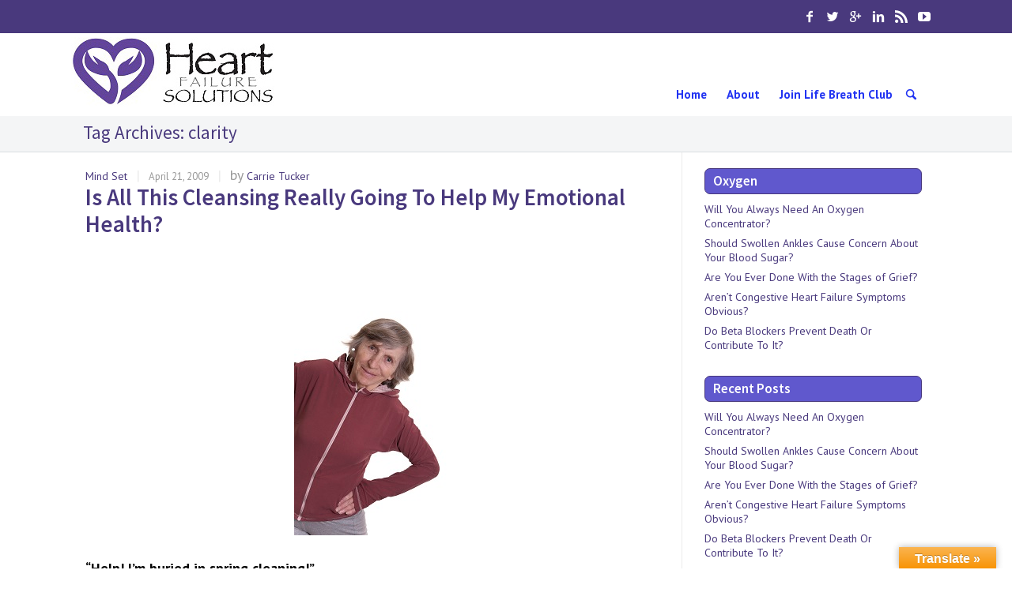

--- FILE ---
content_type: text/html; charset=UTF-8
request_url: http://heartfailuresolutions.com/tag/clarity
body_size: 50512
content:
<!DOCTYPE html>
<html lang="en-US"
xmlns:og="http://opengraphprotocol.org/schema/"
xmlns:fb="http://www.facebook.com/2008/fbml"><head>
<meta charset="UTF-8" />
<meta name="viewport" content="width=device-width, initial-scale=1.0, user-scalable=yes, minimum-scale=1.0" />
<meta http-equiv="X-UA-Compatible" content="IE=edge,chrome=1" />



	<!-- Favicon -->
	<link rel="icon" href="https://heartfailuresolutions.com/wp-content/uploads/2015/10/Favicon.png" type="image/x-icon">

<title>clarity | Heart Failure Solutions</title>
<meta property="og:title" content="Is All This Cleansing Really Going To Help My Emotional Health?"/>
<meta property="og:type" content="article" />
<meta property="og:image" content="https://heartfailuresolutions.com/wp-content/uploads/2009/04/Elder-Spring-Cleaning.jpg" />
<meta property="og:url" content="https://heartfailuresolutions.com/1192/mind-set/is-all-this-cleansing-going-to-help-my-emotional-health" />
<meta property="og:description" content="" />
<meta property="og:site_name" content="Heart Failure Solutions" />
<link rel="profile" href="http://gmpg.org/xfn/11" />
<link rel="pingback" href="http://heartfailuresolutions.com/xmlrpc.php" />

<!--[if lt IE 9]>
<script src="http://heartfailuresolutions.com/wp-content/themes/engage/js/html5.js" type="text/javascript"></script>
<![endif]-->


<meta name='robots' content='max-image-preview:large' />
	<style>img:is([sizes="auto" i], [sizes^="auto," i]) { contain-intrinsic-size: 3000px 1500px }</style>
	<link rel='dns-prefetch' href='//translate.google.com' />
<link rel='dns-prefetch' href='//www.googletagmanager.com' />
<link rel="alternate" type="application/rss+xml" title="Heart Failure Solutions &raquo; Feed" href="https://heartfailuresolutions.com/feed" />
<link rel="alternate" type="application/rss+xml" title="Heart Failure Solutions &raquo; Comments Feed" href="https://heartfailuresolutions.com/comments/feed" />
<link href='http://fonts.googleapis.com/css?family=PT+Sans:400,700' rel='stylesheet' type='text/css'><link href='http://fonts.googleapis.com/css?family=Source+Sans+Pro:300,400,600' rel='stylesheet' type='text/css'><link rel="alternate" type="application/rss+xml" title="Heart Failure Solutions &raquo; clarity Tag Feed" href="https://heartfailuresolutions.com/tag/clarity/feed" />
<script type="text/javascript">
/* <![CDATA[ */
window._wpemojiSettings = {"baseUrl":"https:\/\/s.w.org\/images\/core\/emoji\/16.0.1\/72x72\/","ext":".png","svgUrl":"https:\/\/s.w.org\/images\/core\/emoji\/16.0.1\/svg\/","svgExt":".svg","source":{"concatemoji":"http:\/\/heartfailuresolutions.com\/wp-includes\/js\/wp-emoji-release.min.js?ver=6.8.3"}};
/*! This file is auto-generated */
!function(s,n){var o,i,e;function c(e){try{var t={supportTests:e,timestamp:(new Date).valueOf()};sessionStorage.setItem(o,JSON.stringify(t))}catch(e){}}function p(e,t,n){e.clearRect(0,0,e.canvas.width,e.canvas.height),e.fillText(t,0,0);var t=new Uint32Array(e.getImageData(0,0,e.canvas.width,e.canvas.height).data),a=(e.clearRect(0,0,e.canvas.width,e.canvas.height),e.fillText(n,0,0),new Uint32Array(e.getImageData(0,0,e.canvas.width,e.canvas.height).data));return t.every(function(e,t){return e===a[t]})}function u(e,t){e.clearRect(0,0,e.canvas.width,e.canvas.height),e.fillText(t,0,0);for(var n=e.getImageData(16,16,1,1),a=0;a<n.data.length;a++)if(0!==n.data[a])return!1;return!0}function f(e,t,n,a){switch(t){case"flag":return n(e,"\ud83c\udff3\ufe0f\u200d\u26a7\ufe0f","\ud83c\udff3\ufe0f\u200b\u26a7\ufe0f")?!1:!n(e,"\ud83c\udde8\ud83c\uddf6","\ud83c\udde8\u200b\ud83c\uddf6")&&!n(e,"\ud83c\udff4\udb40\udc67\udb40\udc62\udb40\udc65\udb40\udc6e\udb40\udc67\udb40\udc7f","\ud83c\udff4\u200b\udb40\udc67\u200b\udb40\udc62\u200b\udb40\udc65\u200b\udb40\udc6e\u200b\udb40\udc67\u200b\udb40\udc7f");case"emoji":return!a(e,"\ud83e\udedf")}return!1}function g(e,t,n,a){var r="undefined"!=typeof WorkerGlobalScope&&self instanceof WorkerGlobalScope?new OffscreenCanvas(300,150):s.createElement("canvas"),o=r.getContext("2d",{willReadFrequently:!0}),i=(o.textBaseline="top",o.font="600 32px Arial",{});return e.forEach(function(e){i[e]=t(o,e,n,a)}),i}function t(e){var t=s.createElement("script");t.src=e,t.defer=!0,s.head.appendChild(t)}"undefined"!=typeof Promise&&(o="wpEmojiSettingsSupports",i=["flag","emoji"],n.supports={everything:!0,everythingExceptFlag:!0},e=new Promise(function(e){s.addEventListener("DOMContentLoaded",e,{once:!0})}),new Promise(function(t){var n=function(){try{var e=JSON.parse(sessionStorage.getItem(o));if("object"==typeof e&&"number"==typeof e.timestamp&&(new Date).valueOf()<e.timestamp+604800&&"object"==typeof e.supportTests)return e.supportTests}catch(e){}return null}();if(!n){if("undefined"!=typeof Worker&&"undefined"!=typeof OffscreenCanvas&&"undefined"!=typeof URL&&URL.createObjectURL&&"undefined"!=typeof Blob)try{var e="postMessage("+g.toString()+"("+[JSON.stringify(i),f.toString(),p.toString(),u.toString()].join(",")+"));",a=new Blob([e],{type:"text/javascript"}),r=new Worker(URL.createObjectURL(a),{name:"wpTestEmojiSupports"});return void(r.onmessage=function(e){c(n=e.data),r.terminate(),t(n)})}catch(e){}c(n=g(i,f,p,u))}t(n)}).then(function(e){for(var t in e)n.supports[t]=e[t],n.supports.everything=n.supports.everything&&n.supports[t],"flag"!==t&&(n.supports.everythingExceptFlag=n.supports.everythingExceptFlag&&n.supports[t]);n.supports.everythingExceptFlag=n.supports.everythingExceptFlag&&!n.supports.flag,n.DOMReady=!1,n.readyCallback=function(){n.DOMReady=!0}}).then(function(){return e}).then(function(){var e;n.supports.everything||(n.readyCallback(),(e=n.source||{}).concatemoji?t(e.concatemoji):e.wpemoji&&e.twemoji&&(t(e.twemoji),t(e.wpemoji)))}))}((window,document),window._wpemojiSettings);
/* ]]> */
</script>
<link rel='stylesheet' id='style-css' href='http://heartfailuresolutions.com/wp-content/themes/engage/style.css?ver=1760570054' type='text/css' media='all' />
<link rel='stylesheet' id='dyn-styles-css' href='http://heartfailuresolutions.com/wp-content/themes/engage/dyn-styles.css?ver=1763413874' type='text/css' media='all' />
<style id='wp-emoji-styles-inline-css' type='text/css'>

	img.wp-smiley, img.emoji {
		display: inline !important;
		border: none !important;
		box-shadow: none !important;
		height: 1em !important;
		width: 1em !important;
		margin: 0 0.07em !important;
		vertical-align: -0.1em !important;
		background: none !important;
		padding: 0 !important;
	}
</style>
<link rel='stylesheet' id='wp-block-library-css' href='http://heartfailuresolutions.com/wp-content/plugins/gutenberg/build/styles/block-library/style.css?ver=22.0.0' type='text/css' media='all' />
<style id='classic-theme-styles-inline-css' type='text/css'>
/*! This file is auto-generated */
.wp-block-button__link{color:#fff;background-color:#32373c;border-radius:9999px;box-shadow:none;text-decoration:none;padding:calc(.667em + 2px) calc(1.333em + 2px);font-size:1.125em}.wp-block-file__button{background:#32373c;color:#fff;text-decoration:none}
</style>
<link rel='stylesheet' id='google-language-translator-css' href='http://heartfailuresolutions.com/wp-content/plugins/google-language-translator/css/style.css?ver=6.0.20' type='text/css' media='' />
<link rel='stylesheet' id='glt-toolbar-styles-css' href='http://heartfailuresolutions.com/wp-content/plugins/google-language-translator/css/toolbar.css?ver=6.0.20' type='text/css' media='' />
<style id='global-styles-inline-css' type='text/css'>
:root{--wp--preset--aspect-ratio--square: 1;--wp--preset--aspect-ratio--4-3: 4/3;--wp--preset--aspect-ratio--3-4: 3/4;--wp--preset--aspect-ratio--3-2: 3/2;--wp--preset--aspect-ratio--2-3: 2/3;--wp--preset--aspect-ratio--16-9: 16/9;--wp--preset--aspect-ratio--9-16: 9/16;--wp--preset--color--black: #000000;--wp--preset--color--cyan-bluish-gray: #abb8c3;--wp--preset--color--white: #ffffff;--wp--preset--color--pale-pink: #f78da7;--wp--preset--color--vivid-red: #cf2e2e;--wp--preset--color--luminous-vivid-orange: #ff6900;--wp--preset--color--luminous-vivid-amber: #fcb900;--wp--preset--color--light-green-cyan: #7bdcb5;--wp--preset--color--vivid-green-cyan: #00d084;--wp--preset--color--pale-cyan-blue: #8ed1fc;--wp--preset--color--vivid-cyan-blue: #0693e3;--wp--preset--color--vivid-purple: #9b51e0;--wp--preset--gradient--vivid-cyan-blue-to-vivid-purple: linear-gradient(135deg,rgb(6,147,227) 0%,rgb(155,81,224) 100%);--wp--preset--gradient--light-green-cyan-to-vivid-green-cyan: linear-gradient(135deg,rgb(122,220,180) 0%,rgb(0,208,130) 100%);--wp--preset--gradient--luminous-vivid-amber-to-luminous-vivid-orange: linear-gradient(135deg,rgb(252,185,0) 0%,rgb(255,105,0) 100%);--wp--preset--gradient--luminous-vivid-orange-to-vivid-red: linear-gradient(135deg,rgb(255,105,0) 0%,rgb(207,46,46) 100%);--wp--preset--gradient--very-light-gray-to-cyan-bluish-gray: linear-gradient(135deg,rgb(238,238,238) 0%,rgb(169,184,195) 100%);--wp--preset--gradient--cool-to-warm-spectrum: linear-gradient(135deg,rgb(74,234,220) 0%,rgb(151,120,209) 20%,rgb(207,42,186) 40%,rgb(238,44,130) 60%,rgb(251,105,98) 80%,rgb(254,248,76) 100%);--wp--preset--gradient--blush-light-purple: linear-gradient(135deg,rgb(255,206,236) 0%,rgb(152,150,240) 100%);--wp--preset--gradient--blush-bordeaux: linear-gradient(135deg,rgb(254,205,165) 0%,rgb(254,45,45) 50%,rgb(107,0,62) 100%);--wp--preset--gradient--luminous-dusk: linear-gradient(135deg,rgb(255,203,112) 0%,rgb(199,81,192) 50%,rgb(65,88,208) 100%);--wp--preset--gradient--pale-ocean: linear-gradient(135deg,rgb(255,245,203) 0%,rgb(182,227,212) 50%,rgb(51,167,181) 100%);--wp--preset--gradient--electric-grass: linear-gradient(135deg,rgb(202,248,128) 0%,rgb(113,206,126) 100%);--wp--preset--gradient--midnight: linear-gradient(135deg,rgb(2,3,129) 0%,rgb(40,116,252) 100%);--wp--preset--font-size--small: 13px;--wp--preset--font-size--medium: 20px;--wp--preset--font-size--large: 36px;--wp--preset--font-size--x-large: 42px;--wp--preset--spacing--20: 0.44rem;--wp--preset--spacing--30: 0.67rem;--wp--preset--spacing--40: 1rem;--wp--preset--spacing--50: 1.5rem;--wp--preset--spacing--60: 2.25rem;--wp--preset--spacing--70: 3.38rem;--wp--preset--spacing--80: 5.06rem;--wp--preset--shadow--natural: 6px 6px 9px rgba(0, 0, 0, 0.2);--wp--preset--shadow--deep: 12px 12px 50px rgba(0, 0, 0, 0.4);--wp--preset--shadow--sharp: 6px 6px 0px rgba(0, 0, 0, 0.2);--wp--preset--shadow--outlined: 6px 6px 0px -3px rgb(255, 255, 255), 6px 6px rgb(0, 0, 0);--wp--preset--shadow--crisp: 6px 6px 0px rgb(0, 0, 0);}:where(.is-layout-flex){gap: 0.5em;}:where(.is-layout-grid){gap: 0.5em;}body .is-layout-flex{display: flex;}.is-layout-flex{flex-wrap: wrap;align-items: center;}.is-layout-flex > :is(*, div){margin: 0;}body .is-layout-grid{display: grid;}.is-layout-grid > :is(*, div){margin: 0;}:where(.wp-block-columns.is-layout-flex){gap: 2em;}:where(.wp-block-columns.is-layout-grid){gap: 2em;}:where(.wp-block-post-template.is-layout-flex){gap: 1.25em;}:where(.wp-block-post-template.is-layout-grid){gap: 1.25em;}.has-black-color{color: var(--wp--preset--color--black) !important;}.has-cyan-bluish-gray-color{color: var(--wp--preset--color--cyan-bluish-gray) !important;}.has-white-color{color: var(--wp--preset--color--white) !important;}.has-pale-pink-color{color: var(--wp--preset--color--pale-pink) !important;}.has-vivid-red-color{color: var(--wp--preset--color--vivid-red) !important;}.has-luminous-vivid-orange-color{color: var(--wp--preset--color--luminous-vivid-orange) !important;}.has-luminous-vivid-amber-color{color: var(--wp--preset--color--luminous-vivid-amber) !important;}.has-light-green-cyan-color{color: var(--wp--preset--color--light-green-cyan) !important;}.has-vivid-green-cyan-color{color: var(--wp--preset--color--vivid-green-cyan) !important;}.has-pale-cyan-blue-color{color: var(--wp--preset--color--pale-cyan-blue) !important;}.has-vivid-cyan-blue-color{color: var(--wp--preset--color--vivid-cyan-blue) !important;}.has-vivid-purple-color{color: var(--wp--preset--color--vivid-purple) !important;}.has-black-background-color{background-color: var(--wp--preset--color--black) !important;}.has-cyan-bluish-gray-background-color{background-color: var(--wp--preset--color--cyan-bluish-gray) !important;}.has-white-background-color{background-color: var(--wp--preset--color--white) !important;}.has-pale-pink-background-color{background-color: var(--wp--preset--color--pale-pink) !important;}.has-vivid-red-background-color{background-color: var(--wp--preset--color--vivid-red) !important;}.has-luminous-vivid-orange-background-color{background-color: var(--wp--preset--color--luminous-vivid-orange) !important;}.has-luminous-vivid-amber-background-color{background-color: var(--wp--preset--color--luminous-vivid-amber) !important;}.has-light-green-cyan-background-color{background-color: var(--wp--preset--color--light-green-cyan) !important;}.has-vivid-green-cyan-background-color{background-color: var(--wp--preset--color--vivid-green-cyan) !important;}.has-pale-cyan-blue-background-color{background-color: var(--wp--preset--color--pale-cyan-blue) !important;}.has-vivid-cyan-blue-background-color{background-color: var(--wp--preset--color--vivid-cyan-blue) !important;}.has-vivid-purple-background-color{background-color: var(--wp--preset--color--vivid-purple) !important;}.has-black-border-color{border-color: var(--wp--preset--color--black) !important;}.has-cyan-bluish-gray-border-color{border-color: var(--wp--preset--color--cyan-bluish-gray) !important;}.has-white-border-color{border-color: var(--wp--preset--color--white) !important;}.has-pale-pink-border-color{border-color: var(--wp--preset--color--pale-pink) !important;}.has-vivid-red-border-color{border-color: var(--wp--preset--color--vivid-red) !important;}.has-luminous-vivid-orange-border-color{border-color: var(--wp--preset--color--luminous-vivid-orange) !important;}.has-luminous-vivid-amber-border-color{border-color: var(--wp--preset--color--luminous-vivid-amber) !important;}.has-light-green-cyan-border-color{border-color: var(--wp--preset--color--light-green-cyan) !important;}.has-vivid-green-cyan-border-color{border-color: var(--wp--preset--color--vivid-green-cyan) !important;}.has-pale-cyan-blue-border-color{border-color: var(--wp--preset--color--pale-cyan-blue) !important;}.has-vivid-cyan-blue-border-color{border-color: var(--wp--preset--color--vivid-cyan-blue) !important;}.has-vivid-purple-border-color{border-color: var(--wp--preset--color--vivid-purple) !important;}.has-vivid-cyan-blue-to-vivid-purple-gradient-background{background: var(--wp--preset--gradient--vivid-cyan-blue-to-vivid-purple) !important;}.has-light-green-cyan-to-vivid-green-cyan-gradient-background{background: var(--wp--preset--gradient--light-green-cyan-to-vivid-green-cyan) !important;}.has-luminous-vivid-amber-to-luminous-vivid-orange-gradient-background{background: var(--wp--preset--gradient--luminous-vivid-amber-to-luminous-vivid-orange) !important;}.has-luminous-vivid-orange-to-vivid-red-gradient-background{background: var(--wp--preset--gradient--luminous-vivid-orange-to-vivid-red) !important;}.has-very-light-gray-to-cyan-bluish-gray-gradient-background{background: var(--wp--preset--gradient--very-light-gray-to-cyan-bluish-gray) !important;}.has-cool-to-warm-spectrum-gradient-background{background: var(--wp--preset--gradient--cool-to-warm-spectrum) !important;}.has-blush-light-purple-gradient-background{background: var(--wp--preset--gradient--blush-light-purple) !important;}.has-blush-bordeaux-gradient-background{background: var(--wp--preset--gradient--blush-bordeaux) !important;}.has-luminous-dusk-gradient-background{background: var(--wp--preset--gradient--luminous-dusk) !important;}.has-pale-ocean-gradient-background{background: var(--wp--preset--gradient--pale-ocean) !important;}.has-electric-grass-gradient-background{background: var(--wp--preset--gradient--electric-grass) !important;}.has-midnight-gradient-background{background: var(--wp--preset--gradient--midnight) !important;}.has-small-font-size{font-size: var(--wp--preset--font-size--small) !important;}.has-medium-font-size{font-size: var(--wp--preset--font-size--medium) !important;}.has-large-font-size{font-size: var(--wp--preset--font-size--large) !important;}.has-x-large-font-size{font-size: var(--wp--preset--font-size--x-large) !important;}
:where(.wp-block-columns.is-layout-flex){gap: 2em;}:where(.wp-block-columns.is-layout-grid){gap: 2em;}
:root :where(.wp-block-pullquote){font-size: 1.5em;line-height: 1.6;}
:where(.wp-block-post-template.is-layout-flex){gap: 1.25em;}:where(.wp-block-post-template.is-layout-grid){gap: 1.25em;}
:where(.wp-block-term-template.is-layout-flex){gap: 1.25em;}:where(.wp-block-term-template.is-layout-grid){gap: 1.25em;}
</style>
<script type="text/javascript" src="http://heartfailuresolutions.com/wp-includes/js/jquery/jquery.min.js?ver=3.7.1" id="jquery-core-js"></script>
<script type="text/javascript" src="http://heartfailuresolutions.com/wp-includes/js/jquery/jquery-migrate.min.js?ver=3.4.1" id="jquery-migrate-js"></script>

<!-- Google tag (gtag.js) snippet added by Site Kit -->
<!-- Google Analytics snippet added by Site Kit -->
<script type="text/javascript" src="https://www.googletagmanager.com/gtag/js?id=GT-5R4G7GQK" id="google_gtagjs-js" async></script>
<script type="text/javascript" id="google_gtagjs-js-after">
/* <![CDATA[ */
window.dataLayer = window.dataLayer || [];function gtag(){dataLayer.push(arguments);}
gtag("set","linker",{"domains":["heartfailuresolutions.com"]});
gtag("js", new Date());
gtag("set", "developer_id.dZTNiMT", true);
gtag("config", "GT-5R4G7GQK");
 window._googlesitekit = window._googlesitekit || {}; window._googlesitekit.throttledEvents = []; window._googlesitekit.gtagEvent = (name, data) => { var key = JSON.stringify( { name, data } ); if ( !! window._googlesitekit.throttledEvents[ key ] ) { return; } window._googlesitekit.throttledEvents[ key ] = true; setTimeout( () => { delete window._googlesitekit.throttledEvents[ key ]; }, 5 ); gtag( "event", name, { ...data, event_source: "site-kit" } ); }; 
/* ]]> */
</script>
<link rel="https://api.w.org/" href="https://heartfailuresolutions.com/wp-json/" /><link rel="alternate" title="JSON" type="application/json" href="https://heartfailuresolutions.com/wp-json/wp/v2/tags/269" /><link rel="EditURI" type="application/rsd+xml" title="RSD" href="https://heartfailuresolutions.com/xmlrpc.php?rsd" />
<meta name="generator" content="WordPress 6.8.3" />
<style>#google_language_translator{width:auto!important;}div.skiptranslate.goog-te-gadget{display:inline!important;}.goog-tooltip{display: none!important;}.goog-tooltip:hover{display: none!important;}.goog-text-highlight{background-color:transparent!important;border:none!important;box-shadow:none!important;}#google_language_translator{color:transparent;}body{top:0px!important;}#goog-gt-{display:none!important;}font font{background-color:transparent!important;box-shadow:none!important;position:initial!important;}</style><meta name="generator" content="Site Kit by Google 1.166.0" /><link rel="icon" href="https://heartfailuresolutions.com/wp-content/uploads/2015/10/cropped-LogoNoWordsIcon-32x32.png" sizes="32x32" />
<link rel="icon" href="https://heartfailuresolutions.com/wp-content/uploads/2015/10/cropped-LogoNoWordsIcon-192x192.png" sizes="192x192" />
<link rel="apple-touch-icon" href="https://heartfailuresolutions.com/wp-content/uploads/2015/10/cropped-LogoNoWordsIcon-180x180.png" />
<meta name="msapplication-TileImage" content="https://heartfailuresolutions.com/wp-content/uploads/2015/10/cropped-LogoNoWordsIcon-270x270.png" />
    
		<style>	.widget-title {
    background: #6058CD;
    border: 1px solid #49397D;
    border-radius: 7px;
    color: #fff;
    padding: 0 10px;
    margin-bottom:10px;
}</style>
	 
	    
</head>

<body class="archive tag tag-clarity tag-269 wp-theme-engage wide tag-template">

	<!-- Page
================================================== -->
<section id="page" class="hfeed sticky-header top-bar-enabled">


	<!-- Head
================================================== -->
			<section id="top-bar-wrapper">
			<div id="top-bar" class="clearfix">
								<div class="info-header">
									</div>
					
												
								
													<div class="social-accounts-wrapper">
						<div class="social-accounts">
			<a class="social facebook" href="https://www.facebook.com/alohacarrie" target="_blank" rel="nofollow">
			<span class="social-icon"></span>
		</a>
	
			<a class="social twitter" href="https://twitter.com/#!/AlohaCarrie" target="_blank" rel="nofollow">
			<span class="social-icon"></span>
		</a>
		
			<a class="social gplus" href="https://plus.google.com/103464335350064802749?rel=author" target="_blank" rel="nofollow">
			<span class="social-icon"></span>
		</a>
	
			<a class="social linkedin" href="http://www.linkedin.com/profile/view?id=34799568&locale=en_US&trk=tab_pro" target="_blank" rel="nofollow">
			<span class="social-icon"></span>
		</a>
		

	
	
	
	
	
	
	
			<a class="social feed" href="http://feeds.feedburner.com/HeartFailureSolutions" target="_blank" rel="nofollow">
			<span class="social-icon"></span>
		</a>
	
			<a class="social youtube" href="http://www.youtube.com/user/chfSolutions" target="_blank" rel="nofollow">
			<span class="social-icon"></span>
		</a>
	
	</div>

									</div>
							</div>
		</section>
	    
	<div id="header-spacer" style="height:1px"></div>
    <section id="header-wrapper" style="height:100px;">
		<section id="header" data-1="height:100px;" data-100="height:55px;" data-smooth-scrolling="off">
			<header id="branding" class="clearfix" role="banner" 
			data-1="height:103px;" data-100="height:58px;" data-smooth-scrolling="off">
					
																
                        <div id="site-title-custom" class="clearfix ">
                           <a href="https://heartfailuresolutions.com/" rel="home" id="custom-logo" class="">
																<img src="https://heartfailuresolutions.com/wp-content/uploads/2015/10/logo.jpg" class="" width="257" height="88" data-1="max-height:88px;" alt="Heart Failure Solutions" data-1="max-height:88px; min-height: 36px; max-width:450px" data-100="max-height:48px; min-height: 34px" data-smooth-scrolling="off"/>
							</a>
						</div>
										
					<!-- Navbar
	================================================== -->
    
	<div class="header-widget-wrapper clearfix"  data-1="display:block" data-2="display:none;" data-smooth-scrolling="off">
	   
	  	  </div>
       <nav id="access" role="navigation" class="clearfix" data-1="height:53px;" data-100="height:58px;" data-smooth-scrolling="off">
																		<div class="search-header-wrapper">
								<a id="search-header-icon" href="#">
									<i></i>
								</a>
								<div class="search-form-wrapper">
								<em></em>
										<form method="get" id="searchform" action="https://heartfailuresolutions.com/">
		<label for="s"></label>
		<input type="text" class="field" name="s" id="s" placeholder="To search type and hit enter" /> 
		<input type="submit" class="submit" name="submit" id="searchsubmit" value="To search type and hit enter" />
	</form>
								</div>
							</div>
												
																																							<div class="nav-menu"><ul id="menu-main-menu" class="sf-menu"><li id="menu-item-7957" class="menu-item menu-item-type-custom menu-item-object-custom menu-item-7957"><a href="https://heartfailuresolutions.com/"><span>Home</span></a></li>
<li id="menu-item-7960" class="menu-item menu-item-type-post_type menu-item-object-page menu-item-7960"><a href="https://heartfailuresolutions.com/about"><span>About</span></a></li>
<li id="menu-item-7959" class="menu-item menu-item-type-post_type menu-item-object-page menu-item-7959"><a href="https://heartfailuresolutions.com/join-life-breath-club"><span>Join Life Breath Club</span></a></li>
</ul></div>							<a id="mobile-menu-dropdown" class="clearfix" href="#">
								<i>Main Menu</i>
							</a>
										</nav><!-- #access -->
                    </div><!-- .access-wrapper -->
			</header> <!-- #branding -->
            
								</div>
                    </div>
            
       </section><!-- #header -->
            			<nav id="access-mobile" role="navigation" class="clearfix">						
				<div class="menu-main-menu-container"><ul id="menu-main-menu-1" class="mobile-menu"><li class="menu-item menu-item-type-custom menu-item-object-custom menu-item-7957"><a href="https://heartfailuresolutions.com/">Home</a></li>
<li class="menu-item menu-item-type-post_type menu-item-object-page menu-item-7960"><a href="https://heartfailuresolutions.com/about">About</a></li>
<li class="menu-item menu-item-type-post_type menu-item-object-page menu-item-7959"><a href="https://heartfailuresolutions.com/join-life-breath-club">Join Life Breath Club</a></li>
</ul></div>						
			</nav><!-- #access-mobile -->
		
       
                    
		
        			<div id="access-mobile-secondary" role="navigation" class="clearfix">						
				<div class="mobile-menu"><ul>
<li class="page_item page-item-2"><a href="https://heartfailuresolutions.com/about">About</a></li>
<li class="page_item page-item-3526 page_item_has_children"><a href="https://heartfailuresolutions.com/dashboard">Dashboard</a>
<ul class='children'>
	<li class="page_item page-item-3524"><a href="https://heartfailuresolutions.com/dashboard/membership-cancelled">Membership Cancelled</a></li>
	<li class="page_item page-item-3523"><a href="https://heartfailuresolutions.com/dashboard/oops-this-content-is-members-only">Oops! This Content is Members Only</a></li>
	<li class="page_item page-item-3525"><a href="https://heartfailuresolutions.com/dashboard/oops-wrong-membership-level">Oops! Wrong Membership Level</a></li>
	<li class="page_item page-item-3261"><a href="https://heartfailuresolutions.com/dashboard/you-are-already-in-our-system">You Are Already In Our System</a></li>
</ul>
</li>
<li class="page_item page-item-7127"><a href="https://heartfailuresolutions.com/profile">Edit Profile</a></li>
<li class="page_item page-item-3179"><a href="https://heartfailuresolutions.com/free-report">Free Report</a></li>
<li class="page_item page-item-7983"><a href="https://heartfailuresolutions.com/home">Home</a></li>
<li class="page_item page-item-5173"><a href="https://heartfailuresolutions.com/join-life-breath-club">Join Life Breath Club</a></li>
<li class="page_item page-item-8153"><a href="https://heartfailuresolutions.com/legal-notices">Legal Notices</a></li>
<li class="page_item page-item-4819"><a href="https://heartfailuresolutions.com/life-breath-club-members-dashboard">Life Breath Club Members Dashboard</a></li>
<li class="page_item page-item-7263"><a href="https://heartfailuresolutions.com/moving">Moving</a></li>
<li class="page_item page-item-8201"><a href="https://heartfailuresolutions.com/my-wishlist">My Wishlist</a></li>
<li class="page_item page-item-4778"><a href="https://heartfailuresolutions.com/product-registration-thank-you">Product Registration Thank You</a></li>
<li class="page_item page-item-3527"><a href="https://heartfailuresolutions.com/thanks-for-joining">Thanks for Joining!</a></li>
<li class="page_item page-item-2201"><a href="https://heartfailuresolutions.com/the-life-breath-club-mastermind-format">The Life Breath Club Mastermind Format</a></li>
<li class="page_item page-item-731"><a href="https://heartfailuresolutions.com/whitelisting-instructions">Whitelisting Instructions</a></li>
<li class="page_item page-item-8200"><a href="https://heartfailuresolutions.com/wishlist-archive">Wishlist archive</a></li>
<li class="page_item page-item-4699"><a href="https://heartfailuresolutions.com/free-oxygen-report">Free Oxygen Report</a></li>
<li class="page_item page-item-3596 page_item_has_children"><a href="https://heartfailuresolutions.com/resources">Resources</a>
<ul class='children'>
	<li class="page_item page-item-4103 page_item_has_children"><a href="https://heartfailuresolutions.com/resources/downloads">Downloads</a>
	<ul class='children'>
		<li class="page_item page-item-4825"><a href="https://heartfailuresolutions.com/resources/downloads/curriculum-for-life-breath-masters">Curriculum For Life Breath Masters</a></li>
		<li class="page_item page-item-3214"><a href="https://heartfailuresolutions.com/resources/downloads/your-sacred-breathing-hand-book">Your Sacred Breathing Hand Book</a></li>
	</ul>
</li>
	<li class="page_item page-item-4113 page_item_has_children"><a href="https://heartfailuresolutions.com/resources/feature">Features</a>
	<ul class='children'>
		<li class="page_item page-item-788"><a href="https://heartfailuresolutions.com/resources/feature/control-your-blood-pressure-and-protect-yourself-from-heart-failure">Control Your Blood Pressure And Protect Yourself From Heart Failure</a></li>
		<li class="page_item page-item-837"><a href="https://heartfailuresolutions.com/resources/feature/know-about-cholesterol">Do You Know What You Need To About Cholesterol?</a></li>
		<li class="page_item page-item-5207"><a href="https://heartfailuresolutions.com/resources/feature/do-you-need-a-miracle-to-shift-your-mind-to-a-happier-place">Do You Need A Miracle To Shift Your Mind To A Happier Place?</a></li>
		<li class="page_item page-item-1827"><a href="https://heartfailuresolutions.com/resources/feature/do-you-want-to-detox-and-enhance-your-immune-system">Do You Want to Detox and Enhance Your Immune System?</a></li>
		<li class="page_item page-item-2147"><a href="https://heartfailuresolutions.com/resources/feature/how-to-heal-from-depression">How To Heal From Depression</a></li>
		<li class="page_item page-item-2215"><a href="https://heartfailuresolutions.com/resources/feature/how-to-start-listening-to-your-body">How To Start Listening To Your Body</a></li>
		<li class="page_item page-item-1966"><a href="https://heartfailuresolutions.com/resources/feature/the-benefits-of-raw-honey-are-amazing">The Benefits of Raw Honey Are Amazing!</a></li>
		<li class="page_item page-item-909"><a href="https://heartfailuresolutions.com/resources/feature/why-do-you-need-the-food-matters-detox-guide">Why Do You Need the Food Matters Detox Guide?</a></li>
	</ul>
</li>
	<li class="page_item page-item-4090 page_item_has_children"><a href="https://heartfailuresolutions.com/resources/freebies">Freebies</a>
	<ul class='children'>
		<li class="page_item page-item-3192 page_item_has_children"><a href="https://heartfailuresolutions.com/resources/freebies/claim-your-secret-to-empower-health-and-well-being">Claim Your Secret To Empower Health and Well Being</a>
		<ul class='children'>
			<li class="page_item page-item-916 page_item_has_children"><a href="https://heartfailuresolutions.com/resources/freebies/claim-your-secret-to-empower-health-and-well-being/access-your-secret-to-empower-health-and-well-being">Access Your Secret To Empower Health and Well Being</a>
			<ul class='children'>
				<li class="page_item page-item-112"><a href="https://heartfailuresolutions.com/resources/freebies/claim-your-secret-to-empower-health-and-well-being/access-your-secret-to-empower-health-and-well-being/increase-your-oxygen-your-secret-to-empower-health-and-well-being">Increase Your Oxygen: Your Secret To Empower Health and Well Being</a></li>
			</ul>
</li>
		</ul>
</li>
		<li class="page_item page-item-4749"><a href="https://heartfailuresolutions.com/resources/freebies/coming-soon">Coming SOON!</a></li>
		<li class="page_item page-item-3187"><a href="https://heartfailuresolutions.com/resources/freebies/heart-failure-special-report">Heart Failure Special Report</a></li>
		<li class="page_item page-item-1354"><a href="https://heartfailuresolutions.com/resources/freebies/hey-masterminder-you-have-found-a-home">Hey Masterminder!  You have found a home!</a></li>
		<li class="page_item page-item-1425 page_item_has_children"><a href="https://heartfailuresolutions.com/resources/freebies/interested-in-masterminding">Interested in Masterminding?</a>
		<ul class='children'>
			<li class="page_item page-item-780"><a href="https://heartfailuresolutions.com/resources/freebies/interested-in-masterminding/main_confirm">Now You Need To Confirm!</a></li>
			<li class="page_item page-item-1421"><a href="https://heartfailuresolutions.com/resources/freebies/interested-in-masterminding/thank-you-for-joining-the-helathy-solutions-mastermind">Thank You For Joining the Helathy Solutions Mastermind!</a></li>
			<li class="page_item page-item-918"><a href="https://heartfailuresolutions.com/resources/freebies/interested-in-masterminding/thank-you-for-your-interest">Thank You For Your Interest!</a></li>
		</ul>
</li>
		<li class="page_item page-item-923"><a href="https://heartfailuresolutions.com/resources/freebies/is-your-doctor-killing-you">Is Your Doctor Killing You?</a></li>
		<li class="page_item page-item-7746"><a href="https://heartfailuresolutions.com/resources/freebies/life-breath-club-members-learn-life-saving-information">Life Breath Club Members Learn Life Saving Information</a></li>
		<li class="page_item page-item-7528"><a href="https://heartfailuresolutions.com/resources/freebies/life-breath-club-promotes-drug-awareness">Life Breath Club Promotes Drug Awareness</a></li>
		<li class="page_item page-item-7937"><a href="https://heartfailuresolutions.com/resources/freebies/life-breath-coach-on-your-vibrant-life-summit">Life Breath Coach On Your Vibrant Life Summit</a></li>
		<li class="page_item page-item-4922"><a href="https://heartfailuresolutions.com/resources/freebies/the-life-breath-club-increase-your-oxygen">The Life Breath Club:  Increase Your Oxygen</a></li>
		<li class="page_item page-item-3173"><a href="https://heartfailuresolutions.com/resources/freebies/want-easy-oxygen-enter-your-contact-info-here">Want Easy Oxygen?  Enter Your Contact Info Here</a></li>
	</ul>
</li>
	<li class="page_item page-item-4099 page_item_has_children"><a href="https://heartfailuresolutions.com/resources/programs">Programs</a>
	<ul class='children'>
		<li class="page_item page-item-2982"><a href="https://heartfailuresolutions.com/resources/programs/sacred-breathing-handbook">Is Better Breathing About Breathing Techniques?</a></li>
		<li class="page_item page-item-4852"><a href="https://heartfailuresolutions.com/resources/programs/is-shortness-of-breath-your-first-sign-of-big-trouble">Is Shortness Of Breath Your First Sign Of Big Trouble?</a></li>
		<li class="page_item page-item-7751"><a href="https://heartfailuresolutions.com/resources/programs/masters-members-gain-in-depth-understanding">Masters Members Gain In Depth Understanding</a></li>
	</ul>
</li>
	<li class="page_item page-item-4109 page_item_has_children"><a href="https://heartfailuresolutions.com/resources/special-offers">Special Offers</a>
	<ul class='children'>
		<li class="page_item page-item-1923"><a href="https://heartfailuresolutions.com/resources/special-offers/heart-math-has-a-non-profit-organization">Heart Math Has a Non-Profit Organization</a></li>
	</ul>
</li>
	<li class="page_item page-item-888"><a href="https://heartfailuresolutions.com/resources/glossary">Glossary</a></li>
</ul>
</li>
</ul></div>
						
			</div><!-- #access-mobile-secondary -->
		        
        </section><!-- #header-wrapper -->

	<div class="entry-header-wrapper">
		<header class="entry-header clearfix">
			<h1 class="entry-title">Tag Archives: <span>clarity</span></h1>
					</header><!-- .entry-header -->
	</div>
	<div id="main" class="clearfix">
		<div id="primary">
			<div id="content" role="main">

				
										
							<article id="post-1192 " class="clearfix post-1192 post type-post status-publish format-standard has-post-thumbnail hentry category-mind-set tag-breath tag-carrie-tucker tag-clarity tag-emotion tag-health tag-healthy-diet-plan tag-heart-failure-solutions tag-symptoms-of-depression tag-technorati tag-vitality">
		
		<div class="entry-content-meta-wrapper">
		<header class="entry-header">
						<div class="entry-meta">
														<span class="cat-links">
						<span class="entry-utility-prep entry-utility-prep-cat-links"></span> <a href="https://heartfailuresolutions.com/category/mind-set" rel="category tag">Mind Set</a>					</span>
					<span class="sep"> | </span>
										
				<p><span class="entry-date date updated" datetime="2009-04-21T13:39:50-09:00" pubdate>April 21, 2009</span></p><span class="by-author"> <span class="sep">|</span> <span class="author vcard"> by <a class="url fn n" href="https://heartfailuresolutions.com/author/carrie-2" title="View all posts by Carrie Tucker" rel="author">Carrie Tucker</a></span></span>			</div><!-- .entry-meta -->
						<div class="entry-title-wrapper">
            <h1 class="entry-title"><a href="https://heartfailuresolutions.com/1192/mind-set/is-all-this-cleansing-going-to-help-my-emotional-health" title="Permanent Link to Is All This Cleansing Really Going To Help My Emotional Health?" rel="bookmark">Is All This Cleansing Really Going To Help My Emotional Health?</a></h1>
            </div>
		</header><!-- .entry-header -->
        
				
			<div class="entry-content clearfix">
				<div class="zemanta-img zemanta-action-dragged" style="margin: 1em; display: block;">
<div>
<dl class="wp-caption alignright" style="width: 250px;">
<dt class="wp-caption-dt"></dt>
<dd class="wp-caption-dd zemanta-img-attribution" style="font-size: 0.8em;"></dd>
</dl>
</div>
</div>
<p style="text-align: center;"><a href="https://heartfailuresolutions.com/free-oxygen-report"><img fetchpriority="high" decoding="async" class="aligncenter size-full wp-image-6666" alt="Elder Spring Cleaning" src="https://heartfailuresolutions.com/wp-content/uploads/2009/04/Elder-Spring-Cleaning.jpg" width="200" height="300" /></a></p>
<p style="text-align: center;">
<p><span style="color: #000000;"><strong>“Help! I&#8217;m buried in spring cleaning!”</strong></span></p>
<p>Are you having trouble finding your way out of the mess you created trying to get your spring cleaning done?</p>
<p>“Guilty as charged!”</p>
<p>When you pass through a transition in your life, sometimes the cleaning is so bitter sweet that it stirs up your world physically, mentally and spiritually.</p>
<p>I want to encourage you to keep on pushing through the mess until you bring your home the harmony that you deserve.</p>
<p>When you pull out all the assorted accumulation from the past, you may find that you can’t just toss it away and move on.</p>
<p><span style="color: #000000;">People make a living out of helping others get organized because it is a challenging thing to do for those who aren’t.</span></p>
<p><span style="font-size: medium;"><strong>If you are highly efficient and organized, then I salute you!</strong></span></p>
<p>If you aren&#8217;t, don&#8217;t sweat it!  Start from your bedroom and work your way out.</p>
<p><span style="background-color: #ffff00;">When the first and last thing you see every day is clean and organized, the rest of your life will become more clean and organized.</span></p>
<p>&nbsp;</p>
<p><span style="color: #0000ff;"><strong><span style="color: #000000;">Why should you care about cleanliness?</span> </strong></span></p>
<p>I mean you wouldn’t want to smell, so you shower everyday, but the house work just never stops and is always going to be there, right?</p>
<p>Is there really any health benefit to spring cleaning?</p>
<p>How in the world can pulling everything out of the closet and making a bigger mess possibly help?!</p>
<p>For years I felt that spring cleaning was a waste of time.  Heck, spring cleaning was a dirty word!</p>
<p>This spring, I am embracing the season with a thorough purging of things un-needed.</p>
<p>At 44, with my daughters giving me teenage challenges and my little 4 year old boy struggling to get a word in edge wise, spring cleaning stirred up the realization that I have passed into a new chapter in my life.</p>
<p><strong>This year I feel a need to pull all that “stuff” out of the boxes and see if I truly need to keep holding on to it.</strong></p>
<p>The process brought up many old memories that I would rather not remember.  It made me realize that I still harbor anger over events that happened a long time ago.</p>
<p>My anger is more irritation than rage, but when the “old stuff” reminded me of events from the past, and old anger surfaced, I was very aware that I had just released energy that had been harming me.</p>
<p>My light mood for the past week has reminded of the huge benefits gained from stirring up old feelings and releasing them all over again.  It wasn’t the first time, and it probably won’t be the last.</p>
<p><span style="color: #000000;"><strong>Every time you cause old emotions to surface <a href="https://heartfailuresolutions.com/1192/mind-set/is-all-this-cleansing-going-to-help-my-emotional-health#more-1192" class="more-link">Continue reading article <span class="meta-nav">&rarr;</span></a></strong></span></p>
							</div><!-- .entry-content -->
            				
           
			<footer class="entry-meta clearfix">
		 				<span class="tag-links">
					<span class="entry-utility-prep entry-utility-prep-tag-links"><i class="fontello-tag"></i></span> <a href="https://heartfailuresolutions.com/tag/breath" rel="tag">breath</a>, <a href="https://heartfailuresolutions.com/tag/carrie-tucker" rel="tag">carrie tucker</a>, <a href="https://heartfailuresolutions.com/tag/clarity" rel="tag">clarity</a>, <a href="https://heartfailuresolutions.com/tag/emotion" rel="tag">Emotion</a>, <a href="https://heartfailuresolutions.com/tag/health" rel="tag">health</a>, <a href="https://heartfailuresolutions.com/tag/healthy-diet-plan" rel="tag">healthy diet plan</a>, <a href="https://heartfailuresolutions.com/tag/heart-failure-solutions" rel="tag">heart failure solutions</a>, <a href="https://heartfailuresolutions.com/tag/symptoms-of-depression" rel="tag">symptoms of depression</a>, <a href="https://heartfailuresolutions.com/tag/technorati" rel="tag">technorati</a>, <a href="https://heartfailuresolutions.com/tag/vitality" rel="tag">vitality</a>				</span>
												
												<span class="sep"> | </span>
								<span class="comments-link"><a href="https://heartfailuresolutions.com/1192/mind-set/is-all-this-cleansing-going-to-help-my-emotional-health#comments"><i class="fontello-comment"></i> <b>4</b> Comments</a></span>
				
				
												
																										</footer><!-- #entry-meta -->
			</div><!-- .entry-content-meta-wrapper -->
		
					
	</article><!-- #post-1192 -->
					
				
			
			</div><!-- #content -->
		</div><!-- #primary -->

	<div id="secondary" class="widget-area" role="complementary">
					
		
		<aside id="recent-posts-5" class="widget widget_recent_entries">
		<h3 class="widget-title"><span>Oxygen</span></h3>
		<ul>
											<li>
					<a href="https://heartfailuresolutions.com/8091/oxygen/will-you-always-need-an-oxygen-concentrator">Will You Always Need An Oxygen Concentrator?</a>
									</li>
											<li>
					<a href="https://heartfailuresolutions.com/4439/ideal-weight/should-swollen-ankles-cause-concern-about-your-blood-sugar">Should Swollen Ankles Cause Concern About Your Blood Sugar?</a>
									</li>
											<li>
					<a href="https://heartfailuresolutions.com/7608/mind-set/are-you-ever-done-with-the-stages-of-grief">Are You Ever Done With the Stages of Grief?</a>
									</li>
											<li>
					<a href="https://heartfailuresolutions.com/7473/members/members-heart-disease/arent-congestive-heart-failure-symptoms-obvious">Aren&#8217;t Congestive Heart Failure Symptoms Obvious?</a>
									</li>
											<li>
					<a href="https://heartfailuresolutions.com/7511/drug-safety/do-beta-blockers-prevent-death-or-contribute-to-it">Do Beta Blockers Prevent Death Or Contribute To It?</a>
									</li>
					</ul>

		</aside>
		<aside id="recent-posts-6" class="widget widget_recent_entries">
		<h3 class="widget-title"><span>Recent Posts</span></h3>
		<ul>
											<li>
					<a href="https://heartfailuresolutions.com/8091/oxygen/will-you-always-need-an-oxygen-concentrator">Will You Always Need An Oxygen Concentrator?</a>
									</li>
											<li>
					<a href="https://heartfailuresolutions.com/4439/ideal-weight/should-swollen-ankles-cause-concern-about-your-blood-sugar">Should Swollen Ankles Cause Concern About Your Blood Sugar?</a>
									</li>
											<li>
					<a href="https://heartfailuresolutions.com/7608/mind-set/are-you-ever-done-with-the-stages-of-grief">Are You Ever Done With the Stages of Grief?</a>
									</li>
											<li>
					<a href="https://heartfailuresolutions.com/7473/members/members-heart-disease/arent-congestive-heart-failure-symptoms-obvious">Aren&#8217;t Congestive Heart Failure Symptoms Obvious?</a>
									</li>
											<li>
					<a href="https://heartfailuresolutions.com/7511/drug-safety/do-beta-blockers-prevent-death-or-contribute-to-it">Do Beta Blockers Prevent Death Or Contribute To It?</a>
									</li>
					</ul>

		</aside><aside id="text-20" class="widget widget_text">			<div class="textwidget"></div>
		</aside>			
		</div><!-- #secondary .widget-area -->
	</div><!-- #main -->

	<!-- Footer
    ================================================== -->
	<footer id="colophon" role="contentinfo">

		
		<div id="site-generator-wrapper">
			<section id="site-generator" class="clearfix">
				<p>               <a href="https://heartfailuresolutions.com/legal-notices"> Legal Pages</a>                                                                Copyright © 2008-2015 · All Rights Reserved · Heart Failure Solutions</p>					
				<div class="social-accounts">
			<a class="social facebook" href="https://www.facebook.com/alohacarrie" target="_blank" rel="nofollow">
			<span class="social-icon"></span>
		</a>
	
			<a class="social twitter" href="https://twitter.com/#!/AlohaCarrie" target="_blank" rel="nofollow">
			<span class="social-icon"></span>
		</a>
		
			<a class="social gplus" href="https://plus.google.com/103464335350064802749?rel=author" target="_blank" rel="nofollow">
			<span class="social-icon"></span>
		</a>
	
			<a class="social linkedin" href="http://www.linkedin.com/profile/view?id=34799568&locale=en_US&trk=tab_pro" target="_blank" rel="nofollow">
			<span class="social-icon"></span>
		</a>
		

	
	
	
	
	
	
	
			<a class="social feed" href="http://feeds.feedburner.com/HeartFailureSolutions" target="_blank" rel="nofollow">
			<span class="social-icon"></span>
		</a>
	
			<a class="social youtube" href="http://www.youtube.com/user/chfSolutions" target="_blank" rel="nofollow">
			<span class="social-icon"></span>
		</a>
	
	</div>

								<a href="javascript:void(null);" id="to-top"><i class="fa fa-angle-up"></i></a>
			</section>
            <div class="powered_by">	    <div><!-- .powered_by -->
		</div><!-- #site-generator-wrapper -->
	</footer><!-- #colophon -->
</section><!-- #page -->

<script type="speculationrules">
{"prefetch":[{"source":"document","where":{"and":[{"href_matches":"\/*"},{"not":{"href_matches":["\/wp-*.php","\/wp-admin\/*","\/wp-content\/uploads\/*","\/wp-content\/*","\/wp-content\/plugins\/*","\/wp-content\/themes\/engage\/*","\/*\\?(.+)"]}},{"not":{"selector_matches":"a[rel~=\"nofollow\"]"}},{"not":{"selector_matches":".no-prefetch, .no-prefetch a"}}]},"eagerness":"conservative"}]}
</script>
<div id="glt-translate-trigger"><span class="notranslate">Translate &raquo;</span></div><div id="glt-toolbar"></div><div id="flags" style="display:none" class="size18"><ul id="sortable" class="ui-sortable"><li id="English"><a href="#" title="English" class="nturl notranslate en flag English"></a></li></ul></div><div id='glt-footer'><div id="google_language_translator" class="default-language-en"></div></div><script>function GoogleLanguageTranslatorInit() { new google.translate.TranslateElement({pageLanguage: 'en', includedLanguages:'en', autoDisplay: false}, 'google_language_translator');}</script><script type="text/javascript" src="http://heartfailuresolutions.com/wp-content/themes/engage/js/jquery.rch.js?ver=6.8.3" id="jquery.rch-js"></script>
<script type="text/javascript" src="http://heartfailuresolutions.com/wp-content/plugins/google-language-translator/js/scripts.js?ver=6.0.20" id="scripts-js"></script>
<script type="text/javascript" src="//translate.google.com/translate_a/element.js?cb=GoogleLanguageTranslatorInit" id="scripts-google-js"></script>
	<!-- JavaScript
    ================================================== -->
    <!-- Placed at the end of the document so the pages load faster -->
		
								<script>
		// Transition
		jQuery(document).ready(function($) {
			if(!(/Android|iPhone|iPad|iPod|BlackBerry|Windows Phone/i).test(navigator.userAgent || navigator.vendor || window.opera)){
				var $addTransition = $( '#header, #site-title-custom, #site-title, #site-title-custom img, #access, #access2, .access2-wrapper, .header-widget-wrapper, .search-header-wrapper, .woocommerce-cart-wrapper, .entry-header-wrapper' );
				$addTransition.addClass( 'transition' );
			}
		});
		</script>
				<script>
		// Sticky header
		//if(!(/Android|iPhone|iPad|iPod|BlackBerry|Windows Phone/i).test(navigator.userAgent || navigator.vendor || window.opera)){
			var sticky = document.querySelector('#header-wrapper');
			var origOffsetY = sticky.offsetTop;
			var hasScrollY = 'scrollY' in window;

			function onScroll(e) {
				
			  var sizeDiff = jQuery(document).height() - jQuery(window).height();	
			  var y = hasScrollY ? window.scrollY : document.documentElement.scrollTop;
		  	  y >= origOffsetY ? sticky.classList.add('fixed') : sticky.classList.remove('fixed') ;
			}

			if (document.addEventListener) {
				 document.addEventListener('scroll', onScroll); 
			} else if (document.attachEvent)  {
				 document.attachEvent('onscroll', onScroll);
			}
		//}
		</script>
		
	<script>
	// FlexSlider
	jQuery(window).load(function() {
		jQuery('.flex-direction-nav a').html('');
	});
	</script>
	
			
				<script>
  (function(i,s,o,g,r,a,m){i['GoogleAnalyticsObject']=r;i[r]=i[r]||function(){
  (i[r].q=i[r].q||[]).push(arguments)},i[r].l=1*new Date();a=s.createElement(o),
  m=s.getElementsByTagName(o)[0];a.async=1;a.src=g;m.parentNode.insertBefore(a,m)
  })(window,document,'script','//www.google-analytics.com/analytics.js','ga');

  ga('create', 'UA-20978520-2', 'auto');
  ga('send', 'pageview');

</script>		
		  

</body>
</html>

--- FILE ---
content_type: text/plain
request_url: https://www.google-analytics.com/j/collect?v=1&_v=j102&a=664662088&t=pageview&_s=1&dl=http%3A%2F%2Fheartfailuresolutions.com%2Ftag%2Fclarity&ul=en-us%40posix&dt=clarity%20%7C%20Heart%20Failure%20Solutions&sr=1280x720&vp=1280x720&_u=IADAAEABAAAAACAAI~&jid=132220614&gjid=792419358&cid=1090147172.1769957979&tid=UA-20978520-2&_gid=1293275875.1769957980&_r=1&_slc=1&z=248108627
body_size: -551
content:
2,cG-XG34M91L5X